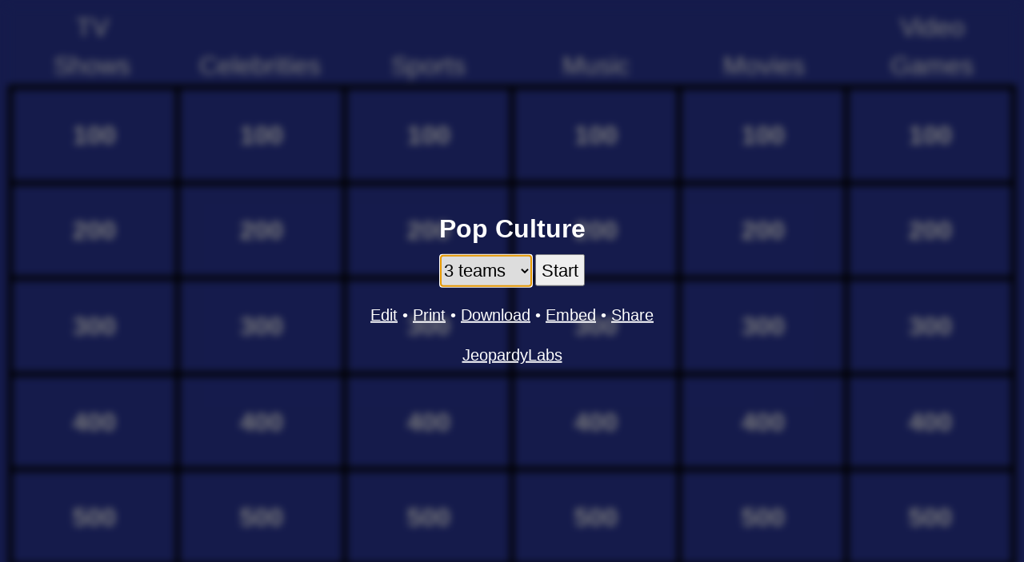

--- FILE ---
content_type: text/css
request_url: https://jeopardylabs.com/static/1749959089/css/play.css
body_size: 2053
content:
html, body {
    overflow:hidden;
}

body {
	background-color:#2a3698;	
	height:100%;
	font-family:Verdana, Arial, Helvetica, sans-serif;
    overflow-y:hidden;
}

* {
    box-sizing:border-box;
}

input, textarea, select {
	display:block;
	font-family:Verdana, Arial, Helvetica, sans-serif;
	margin:auto;
}

.hide {
    display:none;
}

h3 {
	font-size:20px;
}

h3, .point-cell {
	color:#ffff5f;
	color:#fff;
	text-align:center;
	font-weight:bold;
}

.modal-wrapper {
    background-color:rgba(0,0,0,.5);
    display:none;
    position:absolute;
    top:0;
    left:0;
    right:0;
    bottom:0;
    z-index:2;
    height:100%; /* stupid safari */
}

.modal {
    position:relative;
    top:50%;
    /*left:50%;*/
    /*right:5%;*/
    transform:translate(0%, -50%);
    background-color:#ffffff;
    z-index:2;
    border-radius:5px;
    background-color:#efefef;
    overflow:auto;
    max-height:calc(100% - 50px);
    max-width:1000px;
    margin-left:auto;
    margin-right:auto;
}

#teams {
    position:absolute;
    bottom:0;
    text-align:center;
    left:0;
    right:0;
    z-index:11;
    display:flex;
    /*display:none;*/
    /*
    align-items:baseline;
    justify-content:space-around;*/
}

#teams .team {
    display:inline-block;
    margin-left:10px;
    margin-right:10px;
    border:1px solid white;
    padding:5px;
    background-color:white;
    border-top-left-radius:2px;
    border-top-right-radius:2px;
    transition:background-color .25s ease;
}

#teams .team:first-of-type {
    margin-left:50px;
}

#teams .team:last-of-type {
    margin-right:50px;
}

#teams div.name {
    border-bottom:2px solid black;
    text-align:center;
    color:black;
    display:inline-block;
    white-space:nowrap;
    min-width:100px;
    font-weight:bold;
    font-size:20px;
    margin-bottom:8px;
}

#teams div.points {
    background-color: #2a3698;
    color: #fff;
    font-weight:bold;
    font-size:20px;
}

#teams .team.active-team {
    background-color:yellow;
}

#question-modal a {
    color:white;
}

/*
#question-modal img {
    width: auto;
    height: auto;
    max-height: 100%;
    max-width: 100%;
}*/

.points-instructions {
    background-color:yellow;
    z-index:1000;
    position:absolute;
    top:0;
    left:0;
    right:0;
    font-size:16px;
    padding:5px;
    text-align:center;
}

.pointer span {
    display:inline-block;
    width:45%;
    color:white;
    font-size:30px;
    line-height:30px;
    cursor:pointer;
    background-color:transparent;
    font-family:monospace;
    font-weight:bold;
}

.pointer .plus {
    color:#2da94e;
}

.pointer .minus {
    color:#ff0000;
}

#gameplay {
    filter:blur(5px);
    width:100%;
    position:absolute;
    top:0;
    left:0;
    bottom:0;
    right:0;
}

#menu-links {
    font-size:20px;
    margin-top:20px;
}

#fullscreen {
    margin-top:20px;
}

#options select {
    font-size:22px;
    display:inline-block;
    height:40px;
    -webkit-appearance:menulist-button;
}

#options input[type='button'] {
    font-size:22px;
    display:inline;
    height:40px;
}

#options a {
    color:white; 
    text-decoration:underline;
}

#options a:hover {
    text-decoration:none;
}

#reset-all {
    /*font-size:20px;*/
}

#re-init {
    background:transparent;
    color:white;
    margin-left:10px;
    font-size:14px !important;
    /*padding:5px;*/
    height:auto !important;
    border:none;
}

.click-to-zoom {
    display:none;
}

.grid {
    opacity:0;
}

#question-modal {
    transform-origin:top left;
}

#question-modal > div {
    flex-direction:row;
}

#modal-header {
    display:flex;
    padding: 5px;
    text-align: center;
    color: #fff;
    background-color: #151b4b;
    z-index: 3;
    /*align-items:center;*/
}

#modal-header > div {
    padding:5px;
    text-align:center;
    flex:1;
    align-items:center;
    justify-content:center;
    display:flex;
    max-width:100%;
}

#modal-header > div > div {
    max-width:100%;
}

#question-modal {
    background-color:#2a3698;
    border:3px solid #ffff00;;
    z-index:10;
}

.expanded {
    transition:.5s all ease; /*, .35s border-width step-end, 1s transform ease;*/
    border-width:0;
}

.modal, .modal-body {
    background-color:transparent;
    color:#fff;
    text-align:center;
}

.modal-body .modal-inner {
    overflow:auto;
    padding-left:20px;
    padding-right:20px;
    flex:1;
}

.modal-body {
    width:100%;
    display:flex;
    align-items:center;
    padding-top:20px;
    justify-content:center;
}

#question-title {
    font-weight:bold;
    padding-left:10%;
    padding-right:10%;
}

.question, .answer {
    margin:auto;
}

#question-modal .question {
    display:none;
    opacity:0;
}

#answer-button, #continue-button {
    cursor:pointer;
}

/*
#modal-header #continue-button {
    justify-content:left;
}*/

#question-modal .question {
    border-top: 3px dotted white;
    margin-top: 10px;
    padding-top: 10px;
}

#question-modal .reveal {
    transition: max-height 2s ease, opacity 2s ease;
    opacity:1;

}

.mathy {
    background-color:transparent;
}

kbd
{
    -moz-border-radius:3px;
    -moz-box-shadow:0 1px 0 rgba(0,0,0,0.2),0 0 0 2px #fff inset;
    -webkit-border-radius:3px;
    -webkit-box-shadow:0 1px 0 rgba(0,0,0,0.2),0 0 0 2px #fff inset;
    background-color:#f7f7f7;
    border:1px solid #ccc;
    border-radius:3px;
    box-shadow:0 1px 0 rgba(0,0,0,0.2),0 0 0 2px #fff inset;
    color:#333;
    display:inline-block;
    font-family:Arial,Helvetica,sans-serif;
    line-height:1.4;
    margin:0 .1em;
    padding:.1em .6em;
    text-shadow:0 1px 0 #fff;
}

#options {
    display:block;
}

.grid {
    opacity:0;
}

#first-load {
    max-width: 500px;
    margin: auto;
    /* padding-left: 20px; */
    /* padding-right: 20px; */
    background-color: #ffff5f;
    border-radius: 3px;
    color: #000;
    padding: 20px;
    margin-bottom: 20px;
}

#first-load a {
    color:#000;
}

.cell.points .cell-inner {
    font-weight:bold;
}

.menu-picker {
    background-color: #131844;
    align-items: center;
    justify-content: center;
    font-weight: bold;
    line-height: 1.25;
    text-transform: uppercase;
    align-self: flex-end;
    padding: 10px 10px;
    border-right: 2px solid #999;
    border-top: 2px solid #999;
    /*border-top-right-radius: 10px;*/
    margin-right:10px;
    position:absolute;
    color: #999;
    text-decoration: none;
    bottom:0;
}

.menu-picker:hover {
    color: white;
    text-decoration: none;
    border-color:white;
}

.yoembed {
    display:inline-block;
}


#advanced input[type="checkbox"] {
    display:inline;
}

@media print {
    body {
        background-color:white;
        overflow:visible;
    }
    #options, #teams {
        display:none !important;
    }

    #gameplay {
        filter:none;
        position:static;
    }

    .cell, .cell-inner {
        font-size:16px !important;
        transform:none !important;
        padding-top:0px !important;
    }

    .grid-row {
        height:auto !important;
    }

    .cell.points {
        margin-top:20px;
    }

    .cell-inner:after {
        content:attr(data-category);
        padding-left:10px;
    }

    .grid-row-cats {
        display:none;

    }

}
